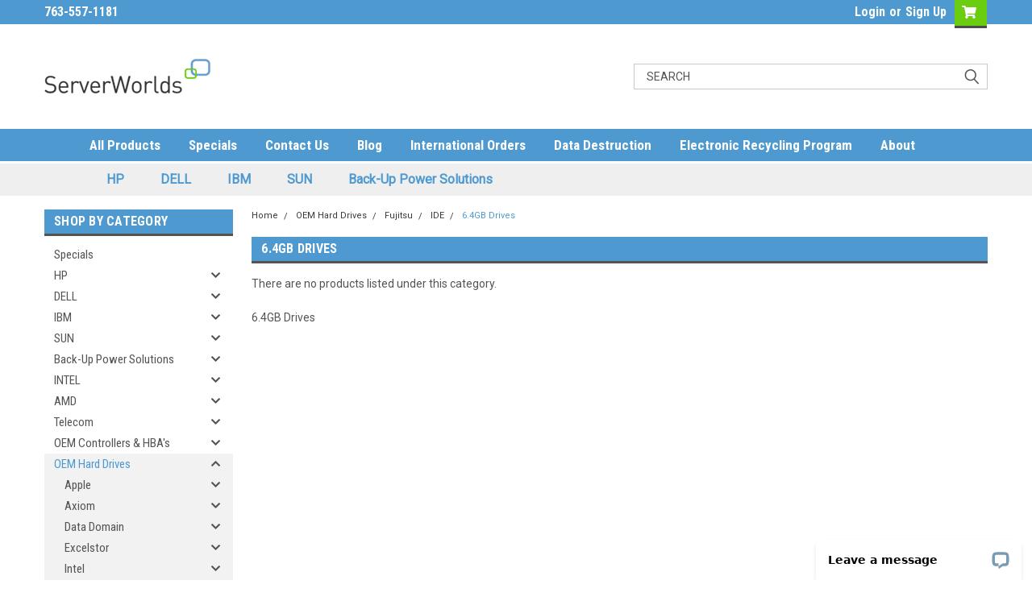

--- FILE ---
content_type: application/javascript; charset=UTF-8
request_url: https://api.livechatinc.com/v3.6/customer/action/get_dynamic_configuration?x-region=us-south1&license_id=1577721&client_id=c5e4f61e1a6c3b1521b541bc5c5a2ac5&url=https%3A%2F%2Fwww.serverworlds.com%2F6-4gb-drives%2F&channel_type=code&jsonp=__2ack61x65ra
body_size: 245
content:
__2ack61x65ra({"organization_id":"01e63ab4-9b5c-401d-8719-976b2e775eef","livechat_active":true,"livechat":{"group_id":0,"client_limit_exceeded":false,"domain_allowed":true,"config_version":"4838.0.12.132.24.15.13.14.11.8.9.15.3","localization_version":"6bb83031e4f97736cbbada081b074fb6_809a7ba97a0f9856122f0f8430e0a3f2","language":"en"},"default_widget":"livechat"});